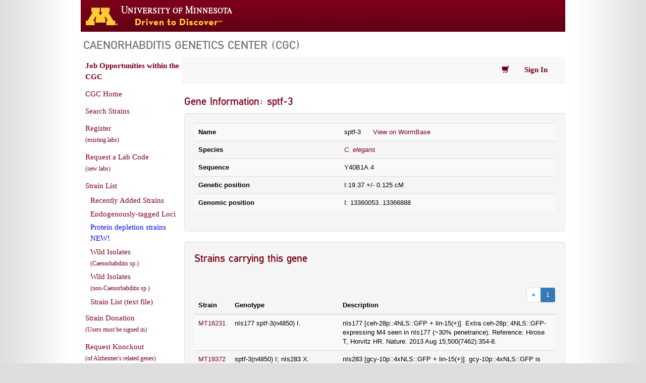

--- FILE ---
content_type: text/html; charset=UTF-8
request_url: https://cgc.umn.edu/gene/sptf-3
body_size: 3702
content:
                                                 <!DOCTYPE html>
<html lang="en">
<head>
  <meta http-equiv="Content-Type" content="text/html; charset=utf-8" />
  <link rel="stylesheet" type="text/css" href="//fonts.googleapis.com/css?family=Open+Sans">
  <link href="//fonts.googleapis.com/css?family=Oswald:400,700,300" rel="stylesheet" />
  <link rel="shortcut icon" href="/img/favicon.ico" />
  <meta name="description" content="Caenorhabditis Genetics Center (CGC)" />
  <title> Gene: sptf-3, Species: Caenorhabditis elegans - Caenorhabditis Genetics Center (CGC) - College of Biological Sciences  </title>
<link type="text/css" href="/css/bootstrap.css" rel="stylesheet" />
<link type="text/css" rel="stylesheet" href="/css/cgc-uofm.css?v=3" media="all" />
<link type="text/css" rel="stylesheet" href="/css/cgc.css?v=12" media="all" />  </head>
<body class="sidebar-first">
<div id="page-wrapper">
  <div id="header">
    <div id="headerUofM">
      <a href="http://www.umn.edu/">
      <img src="/img/logos/logo_uofm_D2D.gif" alt="University of Minnesota Driven to Discover logo">
      </a>
      <!-- <div id="logo_uofm"><a href="http://www.umn.edu/">Go to the U of M home page</a></div> -->
    </div>
  </div>
  <div id="page">
    <div id="page-header">
      <div class="header-inner section clearfix">
        <div class="region region-header">
          <div id="block-block-128" class="block block-block">
            <div class="content"><h2 class="site-title">Caenorhabditis Genetics Center (CGC)</h2></div>
        </div>
        
      </div> 
    </div> 
  </div>
<div id="main-wrapper">
<div id="main" class="clearfix">
<div id="content" class="column">       <div id="notifications" class="ui-corner-bottom">
            <span id="notification-text"></span>
            <span class="ui-icon ui-icon-close tip-simple br" tip="close"></span>
      </div>  <nav class="cgc-nav navbar navbar-default navbar-static-top" role="navigation">
  <div class="container">
    <div class="collapse navbar-collapse" id="cgc-navbar">
      <ul class="nav navbar-nav">
          <!-- <li><a href="/strain/search" aria-label="Search Strains">Search Strains</a></li> -->         </ul>
      <ul class="nav navbar-nav" style="float: right;">  <li class="dropdown">
          <a id="cart_link" href="#" class="dropdown-toggle" title="View Cart" data-toggle="dropdown">
            <span class="glyphicon glyphicon-shopping-cart"></span></a>
          <ul id="cgc-cart-dropdown" class="dropdown-menu cgc-cart-dropdown"></ul>
        </li>   <li class="dropdown">             <a href="/login"><strong>Sign In</strong></a>         </li>  </ul>
    </div>
  </div>
</nav>    <div id="status_msg" class="alert alert-info" style="display: none;"></div>   <div id="error_msg" class="error" style="display: none;"></div>    <div class="cgcmain">  <h1>Gene Information: sptf-3</h1>  <div class="well span6">
    <table id="gene-view" class="table table-striped">
    <thead></thead>
    <tbody>
    <tr><th>Name</th><td>sptf-3 <a style="margin-left: 20px;" target="_blank" href="https://wormbase.org/get?class=gene;name=sptf-3">View on WormBase</a></td></tr>
	<tr><th>Species</th><td>  <em><a href="/species/Caenorhabditis elegans">C. elegans</a></em> </td></tr>  <tr><th>Sequence</th><td>Y40B1A.4</td></tr> <tr><th>Genetic position</th><td>I:19.37 +/- 0.125 cM</td></tr>
        <tr><th>Genomic position</th><td>I: 13360053..13366888</td></tr>  <!-- <tr><th>Type</th><td> protein coding  </td></tr> -->
    </tbody>
    </table>
</div>


<div class="well span6">

<h2>Strains carrying this gene</h2>

<div class="species-paginator">
		<div class="pag-bottom-margin">
		<div class="paginator-container">
			<ul class="pagination pagination-sm pagination-color-adjustment">
			<li><a href="https://cgc.umn.edu/gene/sptf-3?offset=0&f=1"><span>&laquo;</span></a></li><li class="active"><a href="https://cgc.umn.edu/gene/sptf-3?offset=0">1</a></li>
    		</ul>
    	</div>
		</div>
    </div>  <table class="table table-striped" style="table-layout: fixed;">
    <colgroup>
       <col span="1" style="width: 10%;">
       <col span="1" style="width: 30%;">
       <col span="1" style="width: 60%;">
    </colgroup>
    <thead>
        <tr>
        <th>Strain</th>
	    <th>Genotype</th>
	    <th>Description</th>
        </tr>
    </thead>
    <tbody>  <tr>
            <td><a href="https://cgc.umn.edu/strain/MT16231">MT16231</a></td>
	        <td>nIs177 sptf-3(n4850) I.</td>
            <td>nIs177 [ceh-28p::4NLS::GFP + lin-15(+)].  Extra ceh-28p::4NLS::GFP-expressing M4 seen in nIs177 (~30% penetrance).  Reference:  Hirose T, Horvitz HR.  Nature. 2013 Aug 15;500(7462):354-8.</td> 
         </tr>  <tr>
            <td><a href="https://cgc.umn.edu/strain/MT19372">MT19372</a></td>
	        <td>sptf-3(n4850) I; nIs283 X.</td>
            <td>nIs283 [gcy-10p::4xNLS::GFP + lin-15(+)].  gcy-10p::4xNLS::GFP is expressed in I1 neurons.  Reference:  Hirose T, Horvitz HR.  Nature. 2013 Aug 15; 500(7462): 354-358.</td> 
         </tr>  <tr>
            <td><a href="https://cgc.umn.edu/strain/MT19851">MT19851</a></td>
	        <td>sptf-3(tm607)/hIn1 [unc-101(sy241)] nIs425 I; nIs175 IV.</td>
            <td>nIs425 [myo-2p::GFP] I. nIs175 [ceh-28p::4NLS::GFP + lin-15(+)] IV.  Heterozygotes are GFP+ wild type and segregate GFP+ Unc, GFP+ wild type, and GFP- sptf-3 homozygotes. nIs425 was integrated into sptf-3(tm607)/hIn1[unc-101(sy241)] I.  The position of integration appears to be close to or lie within the region covered by hIn1:  sptf-3(tm607) heterozygotes are GFP+ whereas sptf-3(tm607) homozygotes do not express GFP in the pharynx.  Reference:  Hirose T, Horvitz HR.  Nature. 2013 Aug 15;500(7462):354-8.</td> 
         </tr>  </tbody>
</table>   </div> </div>
  </div> <div id="sidebar-first" class="column sidebar">
    <div class="content">
      <ul class="menu" id="main-left-menu">
          <li><a style="font-weight: bold;" href="/jobs">Job Opportunities within the CGC</a></li>
          <li><a href="/">CGC Home</a></li>
          <li><a href="/strain/search">Search Strains</a></li>  <li><a href="/register">Register<br><span style="font-size: 9pt;">(existing labs)</span></a></li>
          <li><a href="/laboratory/request">Request a Lab Code<br><span style="font-size: 9pt;">(new labs)</span></a></li>
          <li><a href="/strains?vt=all">Strain List</a></li>
          <li>
            <ul>
              <li><a href="/strains/recently-added">Recently Added Strains</a></li>
              <li><a href="/strains/endogenously-tagged-loci">Endogenously-tagged Loci</a></li>

              <li><a class="new-cs-link" href="/curated-strains/protein-depletion-strains">Protein depletion strains NEW!</a></li>
              <li><a href="/strains?vt=wild">Wild Isolates<br><span style="font-size: 9pt;">(Caenorhabditis sp.)</span></a></li>
              <li><a href="/strains?vt=non">Wild Isolates<br><span style="font-size: 9pt;">(non-Caenorhabditis sp.)</span></a></li>
              <li><a href="/static/cgc-strains.txt">Strain List (text file)</a></li>
            </ul>
          </li>
          <li><a href="/strain/donate">Strain Donation<br><span style="font-size: 9pt;">(Users must be signed in)</span></a></li>
          <li><a target="_blank" href="https://caltech-curation.textpressolab.com/pub/cgi-bin/forms/strain_request.cgi">Request Knockout<br><span style="font-size: 9pt;">(of Alzheimer's related genes)</span></a></li></a></li>
          <li><a href="/laboratories">Lab List</a></li>
          <li><a href="/acknowledging-the-cgc">Acknowledging the CGC</a></li>
          <li><a href="/contact">Contact</a></li>
          <li><a href="/faq">Frequently Asked Questions (FAQs)</a></li>
          <li><a href="/conditions-of-use">Conditions Of Use</a></li>
          
      </ul>
      <hr class="thin-divider left-menu-divider">
      <ul class="menu" id="main-left-menu" style="margin-top: 0;">
          <li><a href="/what-is-c-elegans">What Is <em>C. elegans</em>?</a></li>
          <li><a href="/nomenclature">Nomenclature</a></li>
      </ul>
      <hr class="thin-divider left-menu-divider">
      <ul class="menu" id="main-left-menu">
        <li><a target="_blank" href="https://caendr.org/">CaeNDR - the <i>Caenorhabditis</i> Natural Diversity Resource</a></li>
          <li><a target="_blank" href="http://www.wormatlas.org/">WormAtlas</a></li>
          <li><a target="_blank" href="http://www.wormbase.org/">WormBase</a></li>
          <li><a target="_blank" href="https://nbrp.jp/en/resource/c-elegans-en/">National Bioresource Project for the Experimental Animal<br> <i>C. elegans</i></a></li>
          <li><a target="_blank" href="http://www.wormbuilder.org/">WormBuilder</a></li>
          <li><a target="_blank" href="http://www.wormbook.org/">WormBook</a></li>
          <li><a target="_blank" href="http://www.genetics.org/content/wormbook">WormBook in Genetics</a></li>
      </ul>
    </div>
</div> </div></div></div></div>
<script src="/js/jquery-1.11.1.min.js"></script>
<script src="/js/bootstrap.min.js"></script>
<!--[if lte IE 9]>
<script src="https://oss.maxcdn.com/libs/html5shiv/3.7.0/html5shiv.js"></script>
<script src="https://oss.maxcdn.com/libs/respond.js/1.4.2/respond.min.js"></script>
<![endif]-->  <script src="/js/cart.js?v=1"></script>       <script>
  (function(i,s,o,g,r,a,m){i['GoogleAnalyticsObject']=r;i[r]=i[r]||function(){
  (i[r].q=i[r].q||[]).push(arguments)},i[r].l=1*new Date();a=s.createElement(o),
  m=s.getElementsByTagName(o)[0];a.async=1;a.src=g;m.parentNode.insertBefore(a,m)
  })(window,document,'script','https://www.google-analytics.com/analytics.js','ga');
  ga('create', 'UA-78518322-2', 'auto');
  ga('send', 'pageview');
</script>
</body>
</html>
